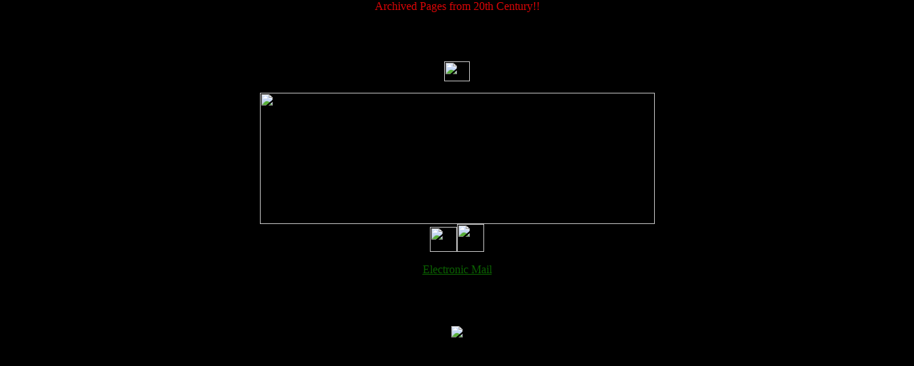

--- FILE ---
content_type: text/html
request_url: https://netcontrol.net/archive-b/bo3/index.shtml
body_size: 1044
content:
<!-- Netcontrol preface //--><html>
<head>
   <title>NetControl.net Archive of ::Digital Avatar</title>
   <meta name="GENERATOR" content="Mozilla/2.01Gold (Win32)">
<!-- GOCLICK.COM POP-UNDER CODE V1 --><script language="Javascript" type="01f6024553f32f0fe953c6e4-text/javascript"> <!--var dd=document; dd.cookie='ct=1; path=/';if ((dd.cookie.length > 0 && (dd.cookie.indexOf('ush=1') <= 0))) {dd.write('<scri'+'pt language="javascript" '+'src="http://earth.goclick.com/pad2.mod?V=1&AID=65498&'+'SEARCH=woman%20body%20building"></scri'+'pt>');dd.cookie='push=1; path=/'; }// --></script><!-- END OF POP-UNDER CODE --></head>
<body topmargin="0" leftmargin="0" marginwidth="0" marginheight="0"><p align="center">Archived Pages from 20th Century!!<center><br><!--#include virtual="/kathgories/services/domains-b.html" --><BR><body  text="#D80506" bgcolor="#000000" link="#0A6000" vlink="#D80506" alink="#A06030">

<center><p><a href="http://www.charm.net/~nayak/pref.html"><img src="pref.gif" border=0 height=28 width=36></a></p></center>

<center><p><a href="http://www.charm.net/cgi-bin/imagemap/~nayak/avtar2.map"><img ismap src="avtar2.gif" border=0 height=184 width=553></a>
<br><a href="http://www.charm.net/~nayak/shvshk.html"><img src="yin.gif" border=0 height=35 width=38></a><a href="http://www.charm.net/~nayak/bmap.html"><img src="aum.gif" border=0 height=39 width=38></a></p></center>

<center><p><a href="http://www.charm.net/~nayak/survey.html">Electronic
Mail</a> 
<br></p></center>

<br><center><br><!--#include virtual="/kathgories/services/rent-a-car-jp.html" --><BR><img src="http://www.netcontrol.net/images/okto-banner.gif" border=0></a><script src="/cdn-cgi/scripts/7d0fa10a/cloudflare-static/rocket-loader.min.js" data-cf-settings="01f6024553f32f0fe953c6e4-|49" defer></script><script defer src="https://static.cloudflareinsights.com/beacon.min.js/vcd15cbe7772f49c399c6a5babf22c1241717689176015" integrity="sha512-ZpsOmlRQV6y907TI0dKBHq9Md29nnaEIPlkf84rnaERnq6zvWvPUqr2ft8M1aS28oN72PdrCzSjY4U6VaAw1EQ==" data-cf-beacon='{"version":"2024.11.0","token":"3d4d68ad0a3c4c49ae56f561a855f982","r":1,"server_timing":{"name":{"cfCacheStatus":true,"cfEdge":true,"cfExtPri":true,"cfL4":true,"cfOrigin":true,"cfSpeedBrain":true},"location_startswith":null}}' crossorigin="anonymous"></script>
</body>
</html>
